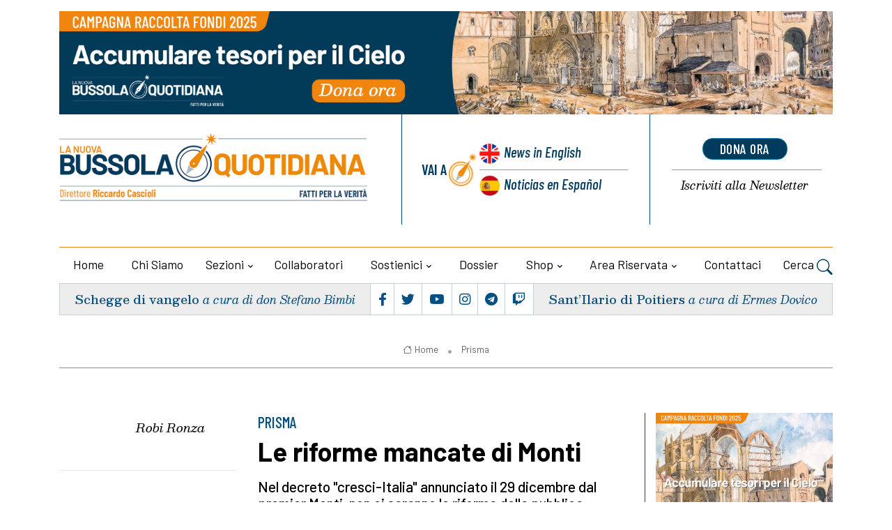

--- FILE ---
content_type: application/x-javascript
request_url: https://www.newdailycompass.com/assets/shared/js/cookieconsent-init.js
body_size: 3169
content:
// obtain cookieconsent plugin
var cc = initCookieConsent();
var lngLogos = {
    'it': '<img src="https://lanuovabq.it/assets/themes/lanuovabq-2023/images/icon/logo-lanuovabq.png?=1" alt="Logo" loading="lazy" style="margin-left: -4px; margin-bottom: -5px; height: 60px">',
    'en': '<img src="https://newdailycompass.com/assets/themes/lanuovabq-2023/images/icon/logo-dailycompass.png?=1" alt="Logo" loading="lazy" style="margin-left: -4px; margin-bottom: -5px; height: 60px">',
    'es': '<img src="https://brujulacotidiana.com/assets/themes/lanuovabq-2023/images/icon/logo-brujulacotidiana.png?=1" alt="Logo" loading="lazy" style="margin-left: -4px; margin-bottom: -5px; height: 60px">',        
}
// example logo
var logo = lngLogos[globalVars.locale];
var cookie = '🍪';

// run plugin with config object
cc.run({
    current_lang : globalVars.locale,
    autoclear_cookies : true,                   // default: false
    cookie_name: 'cc_cookie',                   // default: 'cc_cookie'
    cookie_expiration : 365,                    // default: 182
    page_scripts: true,                         // default: false

    // auto_language: null,                     // default: null; could also be 'browser' or 'document'
    // autorun: true,                           // default: true
    // delay: 0,                                // default: 0
    // force_consent: false,
    // hide_from_bots: false,                   // default: false
    // remove_cookie_tables: false              // default: false
    // cookie_domain: location.hostname,        // default: current domain
    // cookie_path: "/",                        // default: root
    // cookie_same_site: "Lax",
    // use_rfc_cookie: false,                   // default: false
    // revision: 0,                             // default: 0

    gui_options: {
        consent_modal: {
            layout: 'bar',                      // box,cloud,bar
            position: 'bottom left',           // bottom,middle,top + left,right,center
            transition: 'slide'                 // zoom,slide
        },
        settings_modal: {
            layout: 'box',                      // box,bar
            position: 'left',                // right,left (available only if bar layout selected)
            transition: 'slide'                 // zoom,slide
        }
    },

    onFirstAction: function(){
        console.log('onFirstAction fired');
    },

    onAccept: function (cookie) {
        console.log('onAccept fired ...');
    },

    onChange: function (cookie, changed_preferences) {
        console.log('onChange fired ...');
    },
    languages: {
        'it': {
            consent_modal: {
                title: cookie + 'Informativa cookies',
                description: 'Questo sito utilizza cookies, anche di terze parti, per finalità tecniche (per migliorare l\'esperienza di navigazione) e, previo consenso, per finalità commerciali e di marketing. Per maggiori informazioni si consulti la <a href="https://lanuovabq.it/it/cookies-policy" class="cc-link">Cookies policy</a>',
                primary_btn: {
                    text: 'Accetta tutti',
                    role: 'accept_all'              // 'accept_selected' or 'accept_all'
                },
                secondary_btn: {
                    text: 'Vai alle impostazioni',
                    role: 'settings'        // 'settings' or 'accept_necessary'
                }
            },
            settings_modal: {
                title: logo,
                save_settings_btn: 'Salva le impostazioni',
                accept_all_btn: 'Accetta tutto',
                reject_all_btn: 'Rifiuta tutto',
                close_btn_label: 'Chiudi',
                cookie_table_headers: [
                    {col1: 'Nome'},
                    {col2: 'Dominio'},
                    {col3: 'Scadenza'},
                    {col4: 'Descrizione'}
                    

                ],
                blocks: [
                    {
                        title: 'Utilizzo dei cookies',
                        description: 'Utilizziamo i cookie per garantire le funzionalità di base del sito web e per migliorare la tua esperienza online. Puoi scegliere di attivare o disattivare ogni categoria quando vuoi. Per maggiori informazioni si consulti la <a href="https://lanuovabq.it/it/cookies-policy" class="cc-link">Cookies policy</a>.'
                    }, {
                        title: 'Cookies tecnici',
                        description: 'I cookie tecnici sono necessari al funzionamento del sito web perché abilitano funzioni per facilitare la navigazione dell’utente, che per esempio potrà accedere al proprio profilo senza dover eseguire ogni volta il login oppure potrà selezionare la lingua con cui desidera navigare il sito senza doverla impostare ogni volta.',
                        toggle: {
                            value: 'necessary',
                            enabled: true,
                            readonly: true          // cookie categories with readonly=true are all treated as "necessary cookies"
                        }
                    }, {
                        title: 'Cookies analitici',
                        description: 'I cookie analitici, che possono essere di prima o di terza parte, sono installati per collezionare informazioni sull’uso del sito web. In particolare, sono utili per analizzare statisticamente gli accessi o le visite al sito stesso e per consentirci di migliorarne la struttura, le logiche di navigazione e i contenuti.',
                        toggle: {
                            value: 'analytics',     // there are no default categories => you specify them
                            enabled: true,
                            readonly: false
                        },
                        cookie_table: [
                            {
                                col1: '^_ga',
                                col2: 'google.com',
                                col3: '2 years',
                                col4: '',
                                is_regex: true
                            },
                            {
                                col1: '_gid',
                                col2: 'google.com',
                                col3: '1 day',
                                col4: '',
                            }
                        ]
                    }, {
                        title: 'Cookies di profilazione e social plugin',
                        description: 'I cookie di profilazione e i social plugin, che possono essere di prima o di terza parte, servono a tracciare la navigazione dell’utente, analizzare il suo comportamento ai fini marketing e creare profili in merito ai suoi gusti, abitudini, scelte, etc. In questo modo è possibile ad esempio trasmettere messaggi pubblicitari mirati in relazione agli interessi dell’utente ed in linea con le preferenze da questi manifestate nella navigazione online.',
                        toggle: {
                            value: 'profile_and_social',     // there are no default categories => you specify them
                            enabled: true,
                            readonly: false
                        },

                    },



                    
                {
                        title: 'Maggiori informazioni',
                        description: 'Per qualsiasi domanda in relazione alla nostra politica sui cookie e alle tue scelte, <a class="cc-link" href="https://lanuovabq.it/it/contattaci">Contattateci</a>.'
                    }
                ]
            }
        },
        'en': {
            consent_modal: {
                title: cookie + 'Cookie information',
                description: 'This site uses cookies, including from third parties, for technical purposes (to improve the browsing experience) and, with prior consent, for commercial and marketing purposes. For more information, consult the <a href="https://newdailycompass.com/en/cookies-policy" class="cc-link">Cookies policy</a>',
                primary_btn: {
                    text: 'Accept all',
                    role: 'accept_all'              // 'accept_selected' or 'accept_all'
                },
                secondary_btn: {
                    text: 'Go to settings',
                    role: 'settings'        // 'settings' or 'accept_necessary'
                }
            },
            settings_modal: {
                title: logo,
                save_settings_btn: 'Save settings',
                accept_all_btn: 'Accept all',
                reject_all_btn: 'Rejiect all',
                close_btn_label: 'Close',
                cookie_table_headers: [
                    {col1: 'Name'},
                    {col2: 'Domain'},
                    {col3: 'Expiration'},
                    {col4: 'Description'}
                    

                ],
                blocks: [
                    {
                        title: 'Use of cookies',
                        description: 'We use cookies to ensure basic website functionality and to improve your online experience. You can choose to activate or deactivate each category at any time. For more information, consult the <a href="https://newdailycompass.com/en/cookies-policy" class="cc-link">Cookies policy</a>.'
                    }, {
                        title: 'Technical cookies',
                        description: 'Technical cookies are necessary for the website to function because they enable functions to facilitate user navigation, who, for example, can access their profile without having to log in each time or can select the language in which they wish to browse the site without having to set it. every time.',
                        toggle: {
                            value: 'necessary',
                            enabled: true,
                            readonly: true          // cookie categories with readonly=true are all treated as "necessary cookies"
                        }
                    }, {
                        title: 'Analytical cookies',
                        description: 'Analytical cookies, which can be first or third party, are installed to collect information on the use of the website. In particular, they are useful for statistically analyzing accesses or visits to the site itself and to allow us to improve its structure, navigation logics and contents.',
                        toggle: {
                            value: 'analytics',     // there are no default categories => you specify them
                            enabled: true,
                            readonly: false
                        },
                        cookie_table: [
                            {
                                col1: '^_ga',
                                col2: 'google.com',
                                col3: '2 years',
                                col4: '',
                                is_regex: true
                            },
                            {
                                col1: '_gid',
                                col2: 'google.com',
                                col3: '1 day',
                                col4: '',
                            }
                        ]
                    }, {
                        title: 'Profiling cookies and social plugins, which can be first or third party, are used to track user navigation, analyze his behavior for marketing purposes and create profiles regarding his tastes, habits, choices, etc. In this way it is possible, for example, to transmit targeted advertising messages in relation to the user\'s interests and in line with the preferences expressed by them in online navigation.',
                        toggle: {
                            value: 'profile_and_social',     // there are no default categories => you specify them
                            enabled: true,
                            readonly: false
                        },

                    },



                    
                {
                        title: 'More information',
                        description: 'For any questions in relation to our cookie policy and your choices, <a class="cc-link" href="https://newdailycompass.com/en/contact-us">Contact us</a>.'
                    }
                ]
            }
        },
        'es': {
            consent_modal: {
                title: cookie + 'Información de cookies',
                description: 'Este sitio utiliza cookies, incluso de terceros, con fines técnicos (para mejorar la experiencia de navegación) y, con el consentimiento previo, con fines comerciales y de marketing. Para obtener más información, consulte la <a href="https://brujulacotidiana.com/es/cookies-policy" class="cc-link">Política de cookies</a>',
                primary_btn: {
                    text: 'Aceptas todo',
                    role: 'accept_all'              // 'accept_selected' or 'accept_all'
                },
                secondary_btn: {
                    text: 'Ir a la configuración',
                    role: 'settings'        // 'settings' or 'accept_necessary'
                }
            },
            settings_modal: {
                title: logo,
                save_settings_btn: 'Guardar la configuración',
                accept_all_btn: 'Aceptas todo',
                reject_all_btn: 'Rechazar todo',
                close_btn_label: 'Cerrar',
                cookie_table_headers: [
                    {col1: 'Nombre'},
                    {col2: 'Dominio'},
                    {col3: 'Vencimiento'},
                    {col4: 'Descripción'}
                    

                ],
                blocks: [
                    {
                        title: 'Uso de cookies',
                        description: 'Usamos cookies para garantizar la funcionalidad básica del sitio web y para mejorar su experiencia en línea. Puede elegir activar o desactivar cada categoría en cualquier momento. Para obtener más información, consulte la <a href="https://brujulacotidiana.com/es/cookies-policy" class="cc-link">Política de cookies</a>.'
                    }, {
                        title: 'Cookies técnicas',
                        description: 'Las cookies técnicas son necesarias para el funcionamiento del sitio web porque habilitan funciones para facilitar la navegación del usuario que, por ejemplo, puede acceder a su perfil sin tener que iniciar sesión en cada momento o puede seleccionar el idioma en el que desea navegar por el sitio sin tener que hacerlo. configurarlo cada vez.',
                        toggle: {
                            value: 'necessary',
                            enabled: true,
                            readonly: true          // cookie categories with readonly=true are all treated as "necessary cookies"
                        }
                    }, {
                        title: 'Cookies analíticas',
                        description: 'Las cookies analíticas, que pueden ser propias o de terceros, se instalan para recopilar información sobre el uso del sitio web. En particular, son útiles para analizar estadísticamente los accesos o visitas al propio sitio y permitirnos mejorar su estructura, lógicas de navegación y contenidos.',
                        toggle: {
                            value: 'analytics',     // there are no default categories => you specify them
                            enabled: true,
                            readonly: false
                        },
                        cookie_table: [
                            {
                                col1: '^_ga',
                                col2: 'google.com',
                                col3: '2 years',
                                col4: '',
                                is_regex: true
                            },
                            {
                                col1: '_gid',
                                col2: 'google.com',
                                col3: '1 day',
                                col4: '',
                            }
                        ]
                    }, {
                        title: 'Cookies de creación de perfiles y social plugins',
                        description: 'Las cookies de creación de perfiles y los complementos sociales, que pueden ser propios o de terceros, se utilizan para rastrear la navegación del usuario, analizar su comportamiento con fines de marketing y crear perfiles sobre sus gustos, hábitos, elecciones, etc. De esta manera es posible, por ejemplo, transmitir mensajes publicitarios dirigidos en relación con los intereses del usuario y en línea con las preferencias expresadas por este en la navegación en línea.',
                        toggle: {
                            value: 'profile_and_social',     // there are no default categories => you specify them
                            enabled: true,
                            readonly: false
                        },

                    },

                    
                {
                        title: 'Más información',
                        description: 'Para cualquier pregunta relacionada con nuestra política de cookies y sus elecciones, <a class="cc-link" href="https://brujulacotidiana.com/es/contacte-nos">Contáctenos aquí</a>.',
                    }
                ]
            }
        }

    }

});
